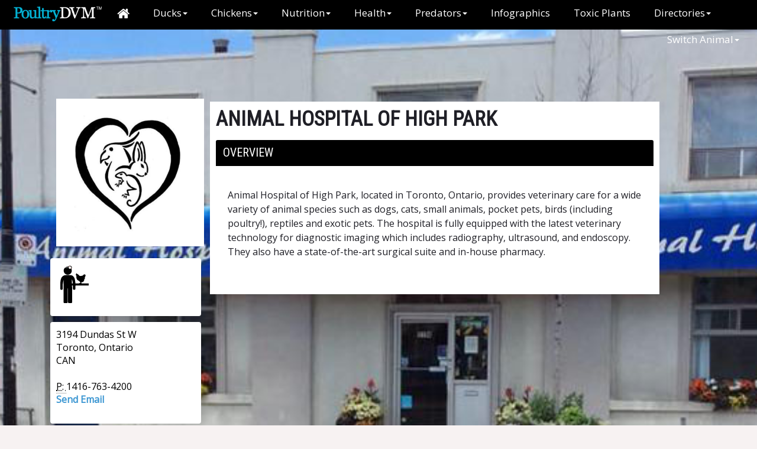

--- FILE ---
content_type: text/html; charset=UTF-8
request_url: https://poultrydvm.com/practices/animal-hospital-of-high-park
body_size: 5670
content:

<!DOCTYPE html>
<!--[if lt IE 7]>
	<html class="no-js lt-ie9 lt-ie8 lt-ie7" lang="de"> <![endif]-->
	<!--[if IE 7]>
	<html class="no-js lt-ie9 lt-ie8" lang="de"> <![endif]-->
	<!--[if IE 8]>
	<html class="no-js lt-ie9" lang="de"> <![endif]-->
	<!--[if gt IE 8]><!-->
<html lang="en">
<head>
  <meta charset="utf-8" />
  <meta name="viewport" content="width=device-width, initial-scale=1.0">
  <meta name="robots" content="index,follow" /> 
  <link href="/favicon.ico" rel="icon" type="image/x-icon" />
 
  <link rel="canonical" href="/practices/animal-hospital-of-high-park" />
  
  <meta content="Animal Hospital of High Park" name="Title" />
  <meta name="keywords" content="Animal Hospital of High Park, Animal Hospital of High Park poultry, Animal Hospital of High Park chicken vet, Animal Hospital of High Park sees chickens" />  
  <meta name="description" content="Animal Hospital of High Park, located in Toronto, Ontario, provides veterinary care for a wide variety of animal species such as dogs, cats, small animals, pocket pets, birds (including poultry!), reptiles and exotic pets. The hospital is fully equipped with the latest veterinary technology for diagnostic imaging which includes radiography, ultrasound, and endoscopy. They also have a state-of-the-art surgical suite and in-house pharmacy."/>
  
  <link rel="apple-touch-icon" HREF="/assets/ico/apple-touch-icon.png" />
 
 <!-- Open Graphs  -->
  <meta property="og:type" content="article">
  <meta property="og:title" content="Animal Hospital of High Park"/>  
  <meta property="og:description" content="Animal Hospital of High Park, located in Toronto, Ontario, provides veterinary care for a wide variety of animal species such as dogs, cats, small animals, pocket pets, birds (including poultry!), reptiles and exotic pets. The hospital is fully equipped with the latest veterinary technology for diagnostic imaging which includes radiography, ultrasound, and endoscopy. They also have a state-of-the-art surgical suite and in-house pharmacy."/>
  <meta property="og:url" content="/practices/animal-hospital-of-high-park">
  <meta property="og:image" content="/vets/251.jpg"/>
  <meta property="og:site_name" content="PoultryDVM"/>
  <meta property="og:rich_attachment" content="true"/>
  <meta property="fb:profile_id" content="608385095921973"/>
  <meta property="fb:app_id" content="745966752233475"/>

<!-- Google + -->
  <meta itemprop="name" content="Animal Hospital of High Park" />
  <meta itemprop="description" content="Animal Hospital of High Park, located in Toronto, Ontario, provides veterinary care for a wide variety of animal species such as dogs, cats, small animals, pocket pets, birds (including poultry!), reptiles and exotic pets. The hospital is fully equipped with the latest veterinary technology for diagnostic imaging which includes radiography, ultrasound, and endoscopy. They also have a state-of-the-art surgical suite and in-house pharmacy."/>
  <meta itemprop="image" content="/vets/251.jpg" />
    
 <meta name="apple-mobile-web-app-capable" content="yes">


  <meta name="author" content="PoultryDVM LLC" />
  <meta name="copyright" content="Copyright Poultry LLC, 2026" />
  <meta name="application-name" content="Animal Hospital of High Park" />

<title>Animal Hospital of High Park</title>

<LINK rel="stylesheet" href="/assets/css/horseStyle.css" type="text/css" media="screen" />
<link rel="stylesheet" href="/assets/css/bootstrap.css" type="text/css"/>
<link rel="stylesheet" href="/assets/css/font-awesome.min.css">

<style>

#detail-primary{
	margin-top: 15px;
	text-align: left;
}

#detail-primary h1{
	background-color: #fff;
	text-transform: uppercase;
	font-size: 35px;
	line-height: 40px;
	margin-bottom: 12px;
}

#cases-section h4{
	text-transform:uppercase;
	margin-bottom: 12px;
}

#cases-section ul{
	list-style: none;
	margin-left: 0px;
	display:block;
	padding-left: 0px;
}

#cases-section ul li{
	float: left;
	margin: 5px;
}

#cases-section ul li a img{
	height: 120px;
	border: 2px solid #000;
}

#cases-section ul li a img:hover{
	border: 2px solid #02B4D2;
}

ul#socialRow{
	list-style:none;
	padding-top: 10px;
	padding-left: 0px;
}

ul#socialRow li{
	float: left;
	margin-right: 10px;
	margin-left: 0px;
	margin-top: 0px;
	margin-bottom: 0px;
}

ul#socialRow li a img{
}

ul#socialRow li a:hover{
	opacity: 0.7;
}

.practiceText, .practiceText p{
	font-size: 16px;
	color: #1F1F26;
	line-height: 1.5;
	margin: 1em 0;
	margin-bottom: 0;
}

.practiceText h4{
	font-size: 18px;
	line-height: 1.5;
	margin-bottom: 6px;
}
	
h1, h2, h3, h4, h5{
	color: #1F1F26;
	display: inline;
}

#accordion{
	margin-top: 15px;
}

#accordion .panel-heading{
	padding-top: 3px;
	padding-bottom: 3px;
}
.intro-header {
  background-color: #777777;
  background: no-repeat center center;
  background-attachment: scroll;
  -webkit-background-size: cover;
  -moz-background-size: cover;
  background-size: cover;
  -o-background-size: cover;
  margin-bottom: 0px;
}
.intro-header .site-heading,
.intro-header .post-heading,
.intro-header .page-heading {
  padding: 100px 0 50px;
  color: white;
}
@media only screen and (min-width: 768px) {
  .intro-header .site-heading,
  .intro-header .post-heading,
  .intro-header .page-heading {
    padding: 150px 0;
  }
}
.intro-header .site-heading,
.intro-header .page-heading {
  text-align: center;
}
.intro-header .site-heading h1,
.intro-header .page-heading h1 {
  margin-top: 0;
  font-size: 50px;
}
.intro-header .site-heading .subheading,
.intro-header .page-heading .subheading {
  font-size: 24px;
  line-height: 1.1;
  display: block;
  font-weight: 300;
  margin: 10px 0 0;
}
@media only screen and (min-width: 768px) {
  .intro-header .site-heading h1,
  .intro-header .page-heading h1 {
    font-size: 80px;
  }
}
.intro-header .post-heading h1 {
  font-size: 35px;
}
.intro-header .post-heading .subheading,
.intro-header .post-heading .meta {
  line-height: 1.1;
  display: block;
}
.intro-header .post-heading .subheading {
  font-size: 24px;
  margin: 10px 0 30px;
  font-weight: 600;
}
.intro-header .post-heading .meta {
  font-style: italic;
  font-weight: 300;
  font-size: 20px;
}
.intro-header .post-heading .meta a {
  color: white;
}
@media only screen and (min-width: 768px) {
  .intro-header .post-heading h1 {
    font-size: 55px;
  }
  .intro-header .post-heading .subheading {
    font-size: 30px;
  }
}

@media only screen and (min-width: 768px) {
  .post-preview > a > .post-title {
    font-size: 36px;
  }
}
.section-heading {
  font-size: 36px;
  margin-top: 60px;
  font-weight: 700;
}

#panel-practiceLogo{
	background-color: transparent;
}

body.practiceDetails .navbar{
	margin-bottom: 0px;
}
body.practiceDetails .panel-body{
	padding: 10px;
}
body.practiceDetails #footerWrap{
	margin-top: 0px;
}

body.practiceDetails #accordion .panel-heading{
	background-color: #000;
	color: #fff;
	font-weight: normal;
	padding-top: 9px;
	padding-bottom: 9px;
}
body.practiceDetails #accordion .panel-title{
	font-weight: normal;
	text-transform:uppercase;
	font-size: 16px;
	line-height: 24px;
}
body.practiceDetails #accordion .panel-title a{
	font-weight: normal;
	text-transform:uppercase;
	font-size: 20px;
	
}
</style>
</HEAD>

<BODY class="practiceDetails">
<script>
  (function(i,s,o,g,r,a,m){i['GoogleAnalyticsObject']=r;i[r]=i[r]||function(){
  (i[r].q=i[r].q||[]).push(arguments)},i[r].l=1*new Date();a=s.createElement(o),
  m=s.getElementsByTagName(o)[0];a.async=1;a.src=g;m.parentNode.insertBefore(a,m)
  })(window,document,'script','//www.google-analytics.com/analytics.js','ga');

  ga('create', 'UA-35811665-3', 'poultrydvm.com');
  ga('send', 'pageview');

</script><div class="navbar navbar-static-top navbar-inverse" role="navigaton">
	<div class="container-fluid">
    <div class="navbar-header">
		
		<button class="navbar-toggle" type="button" data-toggle="collapse" data-target=".js-navbar-collapse" aria-expanded="false" aria-controls="navbar">
			<span class="sr-only">Toggle navigation</span>
			<span class="icon-bar"></span>
			<span class="icon-bar"></span>
			<span class="icon-bar"></span>
		</button>
		
         <a class="navbar-brand" style="margin-left:2px;" title="PoultryDVM Logo" href="https://poultrydvm.com"><img src="https://www.poultrydvm.com/poultrydvmtm_logo_with_white.png" height="25"/></a>
	</div><!--end navbar-header-->
		
	<div class="collapse navbar-collapse js-navbar-collapse" id="navbar">
		
		<ul class="nav navbar-nav" id="mainMenu">
       
			<LI><A alt="PoultryDVM Symptom Home" href="https://poultrydvm.com"><i class="fa fa-home fa-lg"></i></A></LI>
        
			<li class="dropdown">
     	     <a href="#" class="dropdown-toggle" data-toggle="dropdown">Ducks<b class="caret"></b></a>
      		  
				<ul class="dropdown-menu">
         		 
					<LI><a href="https://duckdvm.com/view/symptoms.php" alt="Duck Symptom Checker" title="Duck Symptom Checker"><i class="select-icon select-icon-ducksymp"></i> Duck Symptom Checker</a></LI>
                 
                    <li><a href="https://duckdvm.com/cases.php" title="Duck Cases" alt="Duck Cases"><i class="select-icon select-icon-e"></i>Duck Case Stories</a></li>
   
                    <li><a href="https://duckdvm.com/view/health.php" title="Duck Diseases A-Z" alt="Duck Diseases A-Z"><i class="select-icon select-icon-az"></i> Duck Diseases A-Z</a></li>
		  		 
				</ul><!--end dropdown-menu-->
    		  </li><!--end dropdown-->
			
          <li class="dropdown">
     	     <a href="#" class="dropdown-toggle" data-toggle="dropdown">Chickens<b class="caret"></b></a>
      		  <ul class="dropdown-menu">
              
                 <LI><A href="/views/symptoms.php" title="Chicken Symptom Checker" alt="Chicken Symptom Checker"><i class="select-icon select-icon-chicksym"></i> Chicken Symptom Checker</A></LI>

                 <li><a href="/views/health.php" title="Chicken Diseases A-Z" alt="Chicken Diseases A-Z"><i class="select-icon select-icon-az"></i> Chicken Diseases A-Z</a></li>
				  
				 <li><a href="/cases.php" title="Chicken Cases" alt="Chicken Cases"><i class="select-icon select-icon-s"></i>Chicken Cases</a></li>
				  
				 <li><a href="/topics.php" title="Chicken Keeping Topics and Care" alt="Chicken Keeping Topics and Care"><i class="select-icon select-icon-coop"></i>Chicken Keeping Topics</a></li>
			
		    		 </ul><!--end dropdown-menu-->
    		  </li><!--end dropdown-->

      <li class="dropdown">
     	     <a href="#" class="dropdown-toggle" data-toggle="dropdown">Nutrition<b class="caret"></b></a>
      		 
		  <ul class="dropdown-menu">
              
                <li><a href="/views/feedtable.php" title="Poultry Nutrition Requirements" alt=" Poultry Nutrition Requirements"><i class="select-icon select-icon-nutri"></i>Poultry Nutrition Requirements</a></li>
                
                 <LI><A href="/feeds.php" title="Poultry Feeds Comparison Tool" alt="Poultry Feeds Comparison Tool"><i class="select-icon select-icon-feed"></i>Poultry Feeds Comparison Tool</A></LI>
                 
                <LI><A href="/herbs.php" title="Supplements and Herbs A-Z" alt="Supplements and Herbs A-Z"><i class="select-icon select-icon-herb"></i>Supplements and Herbs A-Z</A></LI>
                
                 <LI><A href="/nontoxic.php" title="Safe Plants for Chickens" alt="Safe Plants for Chickens"><i class="select-icon select-icon-nutri"></i>Safe Plants</A></LI>
    
		  	   		 </ul><!--end dropdown-menu-->
    		  </li><!--end dropdown-->
        
          <li class="dropdown">
     	     <a href="#" class="dropdown-toggle" data-toggle="dropdown">Health<b class="caret"></b></a>
      		  
			  <ul class="dropdown-menu">
                       
                 <Li><A href="/drugs.php" title="Chicken and Duck Deworming, Medications, Dosages and Drugs" alt="Chicken and Duck Deworming, Medications, Dosages and Drugs"><i class="select-icon select-icon-rx"></i>Drugs A-Z</A></LI>
				  
				 <LI><A href="/herbs.php" title="Supplements and Herbs A-Z" alt="Supplements and Herbs A-Z"><i class="select-icon select-icon-herb"></i>Supplements and Herbs A-Z</A></LI>
                 
                 <Li><A href="/pathogens.php" title="Poultry Pathogens" alt="Poultry Pathogens"><i class="select-icon select-icon-virus"></i>Pathogens A-Z</A></LI>
				  
				<li><a href="/views/health.php" title="Chicken Diseases A-Z" alt="Chicken Diseases A-Z"><i class="select-icon select-icon-az"></i> Chicken Diseases A-Z</a></li>

              		 </ul><!--end dropdown-menu-->
    		  </li><!--end dropdown-->
			
         <li class="dropdown">
     	     <a href="#" class="dropdown-toggle" data-toggle="dropdown">Predators<b class="caret"></b></a>
      		  
			 <ul class="dropdown-menu">
              
               <li><a href="/featured-infographic/tips-for-protecting-poultry-from-predators" title="Poultry Predator Proofing" alt="Poultry Predator Proofing"><i class="select-icon select-icon-coop"></i>Predator Proofing</a></li>
              	         
                <li><a href="/predator-identifier.php" title="Poultry Predator Identification Tool" alt="Poultry Predator Identification Tool"><i class="select-icon select-icon-pred"></i>Poultry Predator Identification Tool</a></li>
                
                 <li><a href="/predators.php" title="Poultry Predators A-Z" alt="Poultry Predators A-Z"><i class="select-icon select-icon-az"></i>Poultry Predators A-Z</a></li>
                 
             		 </ul><!--end dropdown-menu-->
    		  </li><!--end dropdown-->
        
       <li><A alt="Chicken and Duck Infographics" title="Chicken and Duck Infographics" href="/infographs.php">Infographics</A></li>
        
        <li><a href="https://chickendvm.com/toxic.php" title="Toxic Plants to Chickens">Toxic Plants</a></li>
        
         <li class="dropdown">
     	     <a href="#" class="dropdown-toggle" data-toggle="dropdown">Directories<b class="caret"></b></a>
			 
      		  <ul class="dropdown-menu">
              
                <li><A alt="Poultry Veterinarians Directory" title="Poultry Veterinarians Directory" href="/poultry-vets.php"><i class="select-icon select-icon-vet"></i>Poultry Vets Directory</a></li>
          
                <li><a alt="Vet Diagnostic Labs Directory" title="Vet Diagnostic Labs Directory" href="/labs.php"><i class="select-icon select-icon-virus"></i>Diagnostic Vet Labs</a></li>
          
            		 </ul><!--end dropdown-menu-->
    		  </li><!--end dropdown-->  
    
		</ul>	
		
        <ul class="nav pull-right" id="selectMenu">
          <li class="dropdown">
            <a href="#" class="dropdown-toggle" data-toggle="dropdown">Switch Animal<b class="caret"></b></a>
            
			  <ul class="dropdown-menu">
              
				  <li><a title="Go To HorseDVM.com" alt="Go to HorseDVM.com" href="https://www.horsedvm.com"><i class="s-icon s-icon-horse"></i> Horse</a></li>
               
				  <li><a title="Go To CowDVM.com" alt="Go to CowDVM.com" href="https://www.cowdvm.com"><i class="s-icon s-icon-cow"></i> Cow</a></li>
               
				  <li><a title="Go To GoatDVM.com" alt="Go to GoatDVM.com" href="https://goatdvm.com"><i class="s-icon s-icon-goat"></i> Goat</a></li>
				  
             		 </ul><!--end dropdown-menu-->
    		  </li><!--end dropdown-->
       
	     </ul><!--end SelectMenu-->
		
		</div><!--end nav-collapse -->
    </div><!--end container-->
</div><!-- end entire Navbar -->
<!-- Page Header -->
    <!-- Set your background image for this header on the line below. -->
<header class="intro-header" style="background-image: url('/vets/img/251.jpg')">

<div class="container" id="practiceContainerElements"> 
	
  	<div class="row" style="margin-bottom:5px;">
     
     <script async src="//pagead2.googlesyndication.com/pagead/js/adsbygoogle.js"></script>
<!-- displayad_728x90 -->
<ins class="adsbygoogle"
     style="display:inline-block;width:728px;height:90px"
     data-ad-client="ca-pub-1521191693452193"
     data-ad-slot="3934518472"></ins>
<script>
(adsbygoogle = window.adsbygoogle || []).push({});
</script>

</div><!--row-->
	
    <div class="row" style="margin-top:10px;">

		<div class="col-lg-12">

   <div class="col-md-3">  
                       
       <div class="panel panel-info" id="panel-practiceLogo">
		  <div class="panel-body">
                
            <div class="img-outlined" id="practiceLogo">
            <a href="http://www.animalhospitalhighpark.com/" alt="Animal Hospital of High Park" title="Animal Hospital of High Park" target="_blank">
				<img src="/vets/251.jpg" title="Animal Hospital of High Park" alt="Animal Hospital of High Park"  width="250">
			</a>
            </div><!--img-->
            
            </div><!--panel-body-->
          </div><!--panel-->

	   <div class="panel panel-info" id="practiceType">
		  <div class="panel-body">
			    <ul class="vettype_images list-inline" id="vettype_slider"><li><a href="" alt="small_animal" class="color_patch tipit" title="small_animal"><img src="/assets/img/directory/small_animal.png" alt="small_animal"></a></li>	

			  </ul>
		   </div>
	   </div>
			  
		<div class="panel panel-info" id="practiceLocationBox">
		  <div class="panel-body">
          	<address>3194 Dundas St W<br>Toronto, Ontario <br>CAN<br><br><abbr title="Phone">P: </abbr>1416-763-4200<br><a href="mailto:info@animalhospitalofhighpark.com">Send Email</a></address>          </div><!--panel-body-->
          </div><!--panel-->
          

       <div class="panel panel-info"><div class="panel-body"><div>Connect with them:</div><ul id="socialRow"><li><a href="http://www.animalhospitalhighpark.com/" title="Practice Homepage" alt="Practice Homepage" target="_blank"><img src="https://www.horsedvm.com/assets/img/social/url.png" alt="Practice Homepage" title="Practice Homepage" ></a></li><li><a href="https://www.facebook.com/Animal-Hospital-of-High-Park-211685688859293/" title="Follow Animal Hospital of High Park on Facebook" alt="Follow Animal Hospital of High Park on Facebook" target="_blank"><img src="https://www.horsedvm.com/assets/img/social/facebook.png" alt="Facebook Icon" title="Facebook Icon" ></a></li><li><a href="https://www.instagram.com/animalhospitalofhighpark" title="Follow Animal Hospital of High Park on Instagram" alt="Follow Animal Hospital of High Park on Instagram" target="_blank"><img src="https://www.horsedvm.com/assets/img/social/instagram.png" alt="Instagram Icon" title="Instagram Icon" ></a></li></ul></div></div>            
        </div><!--health-step3 col-lg-3-->
        
        <div id="detail-primary" class="col-md-8">		

<h1>Animal Hospital Of High Park</h1>            <br>
                       
            <div class="panel-group" id="accordion" role="tablist" aria-multiselectable="true">
            
            <div class="panel panel-default">
                <div class="panel-heading" role="tab" id="headingOne">
                  <h4 class="panel-title">
                  	<a role="button" data-toggle="collapse" data-parent="#accordion" href="#collapseOne" aria-expanded="true" aria-controls="collapseOne">Overview</a>
                    </h4>
    			</div><!--panel-heading-->
        		<div id="collapseOne" class="panel-collapse collapse in" role="tabpanel" aria-labelledby="headingOne">
      <div class="panel-body">
            <div class="practiceText" style="margin-bottom: 15px;">
							Animal Hospital of High Park, located in Toronto, Ontario, provides veterinary care for a wide variety of animal species such as dogs, cats, small animals, pocket pets, birds (including poultry!), reptiles and exotic pets. The hospital is fully equipped with the latest veterinary technology for diagnostic imaging which includes radiography, ultrasound, and endoscopy. They also have a state-of-the-art surgical suite and in-house pharmacy.           	</div><!--disease-desc-->
	  </div><!--panel-body-->
    </div><!--collapseOne-->
  </div><!--panel-default-->
  
  			              
	
  			         
	</div><!--end Accordion-->
    
      </div><!--col-lg-8-->
      
   </div><!--col-12-->
 </div><!--end row-->
	
<div class="row">
 <div class="ad horiz-ad" href="" style="margin-top:20px; margin-left:20px;">
<script type="text/javascript"><!--
google_ad_client = "ca-pub-1521191693452193";
/* displayad_728x90 */
google_ad_slot = "3934518472";
google_ad_width = 728;
google_ad_height = 90;
//-->
</script>
<script type="text/javascript"
src="//pagead2.googlesyndication.com/pagead/show_ads.js">
</script>
</div><!--end ad-->
</div><!--end row-->
	
</div><!--end container-->
	</header>




 <div id="footerWrap">
 	<div class="container">
    	<div class="row">
   			 <div class="col-lg-12 col-md-12">
     
        <div class="col-lg-2 col-md-2" id="about_footsection">
        <h4>PoultryDVM.com</h4>
			<UL class="footnav list-unstyled">
                <li><a href="/about.php" title="About PoultryDVM" alt="About PoultryDVM">About</a></li>
          		<li><a href="/terms.php" title="PoultryDVM Terms" alt="PoultryDVM Terms">Terms</a></li>
          		<li><a href="/disclaimer.php" title="Disclaimer">Amazon Associates Disclaimer</a></li>
            	<li><a href="/contact.php" title="Contact Us" alt="Contact Us">Contact us</a></li>
			</UL>
		</DIV><!--end footnav-->
        
      <div class="col-lg-3 col-md-3">
        <h4>Popular Health Tools</h4>
         <ul class="footnav list-unstyled">
            <li><a title="Poultry Veterinarians" href="/poultry-vets.php">Poultry Vets Directory</a></li>
            <li><a title="PoultryDVM | Chicken Symptom Checker" href="/views/symptoms.php">Chicken Symptom Checker</a></li>
            <li><a title="PoultryDVM | Poultry Predator Identifier Tool" href="/predator-identifier.php">Poultry Predator Identifier</a></li>
            <li><a title="PoultryDVM | Poultry Feed and Nutrition Lookup Tool" href="/feeds.php">Feeds Comparison Tool</a></li>
            <li><a title="Poultry Case Stories" href="/cases.php">Poultry Case Stories</a></li>
            <li><a title="PoultryDVM | Infographics and Visualizations" href="/infographs.php">Infographics</a></li>
      </ul>
      </div><!--col-3-->
              
      <div class="col-lg-2 col-md-2" id="footer_contact">
        <h4>Follow Us</h4>
           <ul class="footer_social_links">
			<li class="inst"><a title="PoultryDVM | Instagram Page" class="instagram" href="https://www.instagram.com/chickendvm"><i class="fa fa-lg fa-instagram"></i> Instagram</a></li>
        	<li class="fb"><a title="PoultryDVM | Facebook Page" class="facebook" href="https://www.facebook.com/poultrydvm"><i class="fa fa-lg fa-facebook-square"></i> Facebook</a></li>
            <li class="pin"><a title="PoultryDVM | Pinterest Page" class="pinterest" href="http://www.pinterest.com/poultrydvm"><i class="fa fa-lg fa-pinterest-square"></i> Pinterest</a></li>
			 <li class="tweet"><a title="PoultryDVM | Twitter Page" class="twitter" href="https://www.twitter.com/poultrydvm"><i class="fa fa-lg fa-twitter-square"></i> Twitter</a></li>
          </ul>
        </div><!--col-3-->
        
         	  <div class="col-lg-2 col-md-2">
        		<h4>Switch Animal</h4>
   				  <ul class="footnav list-unstyled">
           			<li><a title="HorseDVM" alt="HorseDVM" href="https://www.horseDVM.com">Horse</a></li>
                    <li><a title="GoatDVM" alt="GoatDVM" href="https://www.goatDVM.com">Goat</a></li>
                    <li><a title="CowDVM" alt="CowDVM" href="https://www.CowDVM.com">Cow</a></li>
                  </ul>
       		 </div><!--col-3-->   
             
             <div class="col-lg-3 col-md-3">
             
             	<!-- Begin MailChimp Signup Form -->
				 
				 <span id="siteseal"><script async type="text/javascript" src="https://seal.godaddy.com/getSeal?sealID=HvloAoqBl6wAUVMiO3w1oVNuo8dnFD6HN9hk9II8xhoPzcaOTTYFbGGcLcPr"></script></span>

                </div>
         
        </div><!--col-lg-12-->    
        </div><!--row-->  
      </div><!--container-->
     </div><!--footWrap-->
     
      <div class="container" id="copyright-line">
        <div class="row">
        	<div class="col-md-12" style="text-align: center;">
            	<p>© 2026 PoultryDVM All Rights Reserved.</p>
            </div><!--col-12-->
        </div><!--row-->
	 </div><!--container-->    
    
<script src="//ajax.googleapis.com/ajax/libs/jquery/2.0.0/jquery.min.js"></script>
<script src="//ajax.googleapis.com/ajax/libs/jqueryui/1.10.2/jquery-ui.min.js"></script>
<script src="/assets/js/bootstrap.js" type="text/javascript"></script>
<script src="/assets/js/jquery.qtip.min.js" type="text/javascript"></script>
<script src="/assets/js/jquery.fancybox.js"  type="text/javascript"></script>
<script type="text/javascript">	
$(document).ready(function(){
	  
	  
	  $('a.tip').qtip({
          content: {
              attr: 'title'
          },
          style: 'qtip-bluecustom ui-tooltip-shadow',
          tip: true
      });
	  
	  $('.float').fancybox({
		  	helpers : {
    		title : {
    			type : 'over'
    		}
    	}
	  });
});
</script>

<!-- Go to www.addthis.com/dashboard to customize your tools -->
<script type="text/javascript" src="//s7.addthis.com/js/300/addthis_widget.js#pubid=ra-5949f1dc41901940"></script>

</body>
</html>



--- FILE ---
content_type: text/html; charset=utf-8
request_url: https://www.google.com/recaptcha/api2/aframe
body_size: 268
content:
<!DOCTYPE HTML><html><head><meta http-equiv="content-type" content="text/html; charset=UTF-8"></head><body><script nonce="5TY8JF7GFJY1NTL__ApEfQ">/** Anti-fraud and anti-abuse applications only. See google.com/recaptcha */ try{var clients={'sodar':'https://pagead2.googlesyndication.com/pagead/sodar?'};window.addEventListener("message",function(a){try{if(a.source===window.parent){var b=JSON.parse(a.data);var c=clients[b['id']];if(c){var d=document.createElement('img');d.src=c+b['params']+'&rc='+(localStorage.getItem("rc::a")?sessionStorage.getItem("rc::b"):"");window.document.body.appendChild(d);sessionStorage.setItem("rc::e",parseInt(sessionStorage.getItem("rc::e")||0)+1);localStorage.setItem("rc::h",'1768710517373');}}}catch(b){}});window.parent.postMessage("_grecaptcha_ready", "*");}catch(b){}</script></body></html>